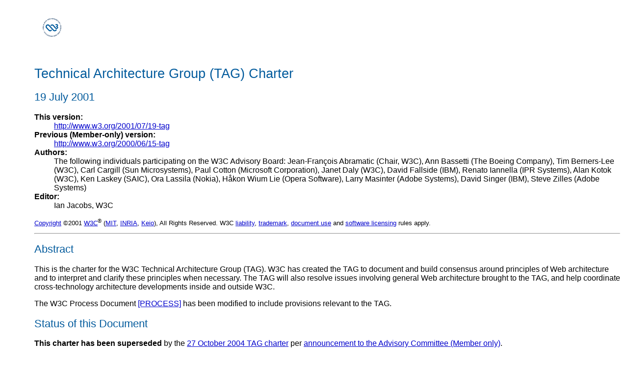

--- FILE ---
content_type: text/html; charset=iso-8859-1
request_url: https://www.w3.org/2001/07/19-tag
body_size: 8372
content:
<?xml version="1.0" encoding="iso-8859-1"?>
<!DOCTYPE html PUBLIC "-//W3C//DTD XHTML 1.0 Transitional//EN"
    "http://www.w3.org/TR/xhtml1/DTD/xhtml1-transitional.dtd">
<html xmlns="http://www.w3.org/1999/xhtml" xml:lang="en" lang="en">
<head>
<meta name="generator" content="HTML Tidy, see www.w3.org" />
<title>Technical Architecture Group (TAG) Charter</title>
<meta http-equiv="Content-Type"
content="text/html; charset=iso-8859-1" />
<link rel="stylesheet" type="text/css" href="https://www.w3.org/StyleSheets/TR/base.css" />
</head>
<body>
<div class="head"><a href="https://www.w3.org/"><img height="48" width="72" alt="W3C" src="https://www.w3.org/Icons/w3c_home" /></a> 

<h1>Technical Architecture Group (TAG) Charter</h1>

<h2>19 July 2001</h2>

<dl>
<dt>This version:</dt>

<dd><a href="https://www.w3.org/2001/07/19-tag">
http://www.w3.org/2001/07/19-tag</a></dd>

<dt>Previous (Member-only) version:</dt>

<dd><a href="https://www.w3.org/2001/06/15-tag">
http://www.w3.org/2000/06/15-tag</a></dd>

<dt>Authors:</dt>

<dd>The following individuals participating on the W3C Advisory
Board: Jean-Fran&ccedil;ois&nbsp;Abramatic (Chair, W3C),
Ann&nbsp;Bassetti (The Boeing Company), Tim&nbsp;Berners-Lee (W3C),
Carl&nbsp;Cargill (Sun Microsystems), Paul&nbsp;Cotton (Microsoft
Corporation), Janet&nbsp;Daly (W3C), David&nbsp;Fallside (IBM),
Renato&nbsp;Iannella (IPR Systems), Alan&nbsp;Kotok (W3C),
Ken&nbsp;Laskey (SAIC), Ora&nbsp;Lassila (Nokia),
H&aring;kon&nbsp;Wium Lie (Opera Software), Larry&nbsp;Masinter
(Adobe Systems), David&nbsp;Singer (IBM), Steve&nbsp;Zilles (Adobe
Systems)</dd>

<dt>Editor:</dt>

<dd>Ian Jacobs, W3C</dd>
</dl>

<p class="copyright"><a href="https://www.w3.org/Consortium/Legal/ipr-notice-20000612#Copyright">
Copyright</a> &copy;2001 <a href="https://www.w3.org/"><abbr
title="World Wide Web Consortium">W3C</abbr></a><sup>&reg;</sup>
(<a href="http://www.lcs.mit.edu/"><abbr
title="Massachusetts Institute of Technology">MIT</abbr></a>, <a
href="http://www.inria.fr/"><abbr xml:lang="fr" lang="fr"
title="Institut National de Recherche en Informatique et Automatique">
INRIA</abbr></a>, <a href="http://www.keio.ac.jp/">Keio</a>), All
Rights Reserved. W3C <a href="https://www.w3.org/Consortium/Legal/ipr-notice-20000612#Legal_Disclaimer">
liability</a>, <a href="https://www.w3.org/Consortium/Legal/ipr-notice-20000612#W3C_Trademarks">
trademark</a>, <a href="https://www.w3.org/Consortium/Legal/copyright-documents-19990405">
document use</a> and <a href="https://www.w3.org/Consortium/Legal/copyright-software-19980720">
software licensing</a> rules apply.</p>

<hr />
</div>

<h2 class="notoc"><a id="abstract" name="abstract">
Abstract</a></h2>

<p>This is the charter for the W3C Technical Architecture Group
(<acronym>TAG</acronym>). W3C has created the TAG to document and
build consensus around principles of Web architecture and to
interpret and clarify these principles when necessary. The TAG will
also resolve issues involving general Web architecture brought to
the TAG, and help coordinate cross-technology architecture
developments inside and outside W3C.</p>

<p>The W3C Process Document <a href="#ref-process">[PROCESS]</a>
has been modified to include provisions relevant to the TAG.</p>

<h2 class="notoc"><a id="status" name="status">Status of this
Document</a></h2>

<p><strong>This charter has been superseded</strong> by the 
<a href="/2004/10/27-tag-charter.html">27 October 2004 TAG charter</a>
per <a href="http://lists.w3.org/Archives/Member/w3c-ac-members/2004OctDec/0049.html">announcement to the Advisory Committee (Member only)</a>.</p>

<p>This is the 19 July 2001 version of the proposed TAG charter.
This version of the TAG charter incorporates the Advisory Board's
resolutions to issues raised by the W3C Advisory Committee and
Team. This document was produced by the <a
href="/Consortium/Process-20010719/organization#AB">W3C Advisory
Board</a>.</p>

<p>Please send comments about this document to www-tag@w3.org.
Comments sent to this <a
href="http://lists.w3.org/Archives/Public/www-tag/">archive</a> are
visible to the public.</p>

<h2><a id="background" name="background">Background</a></h2>

<p>There are a number of architectural principles that underlie the
development of the World Wide Web. Some of these are well-known;
others are less well-known or accepted. It is important for the
growth and interoperability of the Web that these principles be
documented and generally agreed to.</p>

<p>Web architectural principles are debated, developed, and
documented both inside and outside of W3C. For instance, W3C
Working Groups use the Recommendation track to build consensus
around principles that fall within the scope of the Working Group's
charter and expertise. The W3C Team has published architecture
documents as informal Web pages on the W3C site or as W3C Notes
(e.g., "<a href="https://www.w3.org/DesignIssues/">Design
Issues</a>," "<a href="https://www.w3.org/XML/1999/XML-in-10-points">XML in 10
points</a>," "<a href="https://www.w3.org/People/Bos/DesignGuide/introduction">What
is a Good Standard?</a>," "<a href="https://www.w3.org/TR/cuap">Common User Agent Problems</a>,"
etc.).</p>

<p>As W3C has grown, there have been more frequent requests (from
W3C Members and other parties) for documentation of architectural
principles that cross multiple technologies. People ask, "How do
W3C technologies fit together? What basics must people know before
they start developing a new technology?"</p>

<p>Some discussions and debates within W3C have highlighted the
need for documented architectural principles as well as a process
for resolving disagreements about architecture:</p>

<ul>
<li>In some cases, two Working Groups have diverged on their
interpretation of a specification (e.g., the role of relative URIs
within XML namespace names).</li>

<li>In other cases, a Working Group has stumbled over an issue
that, while important to Web architecture, was not of primary focus
to the Working Group. Documented principles should limit such
stumbling.</li>
</ul>

<p>To improve the effectiveness of Working Groups, to reduce
misunderstandings and overlapping work, and to improve the
consistency of Web technologies developed inside and outside W3C,
this charter establishes the Technical Architecture Group
(<acronym>TAG</acronym>) for the W3C.</p>

<h3>What is Web architecture?</h3>

<p>For the purposes of this charter, Web architecture refers to the
underlying principles that should be adhered to by all Web
components, whether developed inside or outside W3C. The
architecture captures principles that affect such things as
understandability, interoperability, scalability, accessibility,
and internationalization.</p>

<p>For understandability, it is important that specifications be
built on a common framework. This framework will provide a clearer
picture of how specifications for Web technology work together.</p>

<p>For interoperability, there are some principles that cross
Working Group boundaries to allow technical specifications to work
together. For example, W3C has adopted an architectural principle
that XML should be used for the syntax of Web formats unless there
is a truly compelling reason not to (refer to "<a href="https://www.w3.org/DesignIssues/Syntax">Assumed Syntax</a>",
by Tim Berners-Lee). This principle allows broad applicability of
generic XML tools and is more likely to lead to general protocol
elements that are useful for multiple purposes.</p>

<p>For scalability, it is important to base current work on wide
applicability and future extensibility. For example, it is a common
principle in designing specifications to avoid single points of
control (e.g., a single registry that all specification writers or
developers must use).</p>

<p>W3C's Web Accessibility Initiative and Internationalization
Activity are already producing Architectural Recommendations in the
areas of accessibility and internationalization, respectively.</p>

<h2><a name="Mission" id="Mission">Mission statement</a></h2>

<p>The mission of the TAG is stewardship of the Web architecture.
There are three aspects to this mission:</p>

<ol>
<li>to document and build consensus around principles of Web
architecture and to interpret and clarify these principles when
necessary;</li>

<li>to resolve issues involving general Web architecture brought
to the TAG;</li>

<li>to help coordinate cross-technology architecture developments
inside and outside W3C.</li>
</ol>

<p>No set of documents will ever answer all the hard questions, so
interpretation and subsequent refinement of the W3C architecture
will certainly be necessary. As issues are resolved, the decisions
will be documented so that principles can be observed consistently,
to ensure stability and coherence in W3C Recommendations.</p>

<p>The TAG will not just document what is widely accepted; it will
also anticipate growth and fundamental interoperability problems.
Elaborating the intended direction of the Web architecture will
help resolve issues when setting future directions, help establish
criteria for starting new work at W3C, and help W3C coordinate its
work with that of other organizations.</p>

<h2><a name="Scope" id="Scope">Scope of activity</a></h2>

<p>The TAG's scope is limited to technical issues about Web
architecture. The TAG should not consider administrative, process,
or organizational policy issues of W3C, which are generally
addressed by the W3C Advisory Committee, Advisory Board, and
Team.</p>

<h3>Architectural Recommendations</h3>

<p>The primary activity of the TAG is to develop Architectural
Recommendations. An Architectural Recommendation is one whose <em>
primary</em> purpose is to set forth fundamental principles that
should be adhered to by all Web components. Other groups within W3C
may include cross-technology building blocks as part of their
deliverables, but the TAG's <em>primary</em> role is to document
cross-technology principles. Like other groups within W3C, the TAG
will follow the <a href="/Consortium/Process-20010719/tr#Recs">W3C
Recommendation track</a> process for its Recommendations (including
public draft requirements, Proposed Recommendations to the Advisory
Committee, etc.); refer to the Process Document <a
href="#ref-process">[PROCESS]</a>, section 5.2.</p>

<h3>Issue Resolution</h3>

<p>In addition to the production of Recommendations, the TAG will
help resolve technical issues having architectural impact. The
process for issue resolution is likely to evolve over time. The
initial process is:</p>

<ol>
<li>Issues may be brought to the TAG by a variety of parties:
Working Groups, the public, the W3C Team, as part of an appeal to
the W3C Director, the TAG itself, etc. Issues may arise in the
interpretation of already published Architectural Recommendations,
or with new issues not (yet) within the scope of such
Recommendations.</li>

<li>By a <a href="#majority-vote">majority vote</a>, the TAG must
agree to consider an issue as having sufficient breadth and
technical impact to warrant its consideration. The TAG will work to
prioritize the issues before it, and to address those of most
immediate impact in a timely manner. There will be a Member-visible
database of issues maintained at the <a href="https://www.w3.org/2001/tag/">TAG Web site</a>.</li>

<li>The TAG will act to ensure that issues are resolved quickly,
consistently, and with as much consensus and agreement of the
community as possible. In some cases, a short-term resolution will
be proposed while longer-term architectural directions are
developed. Short-term resolutions must be <strong>public</strong>.
Short-term issue resolutions are subject to appeal by Advisory
Committee representatives; refer to the appeal process described in
<a href="/Consortium/Process-20010719/acreview#ReviewAppeal">section
6</a> of the Process Document <a href="#ref-process">[PROCESS]</a>.
<strong>Note</strong>: TAG Architectural Recommendations are
subject to Advisory Committee review by virtue of the fact that
they involve the Recommendation track process.</li>

<li>Resolved issues may result in brief statements of architectural
principle, which should later be incorporated in Architectural
Recommendations.</li>
</ol>

<h4>Appeals of rejected Member Submission requests</h4>

<p>The TAG will hear appeals by Advisory Committee representatives
of Member Submission requests rejected for reasons related to Web
architecture. The Team will establish a process for such appeals
that ensures the appropriate level of confidentiality.</p>

<h3>Coordination of cross-technology architecture work</h3>

<p>As a persistent body within W3C, the TAG will be able to help
coordinate cross-technology Web architecture discussions and
reviews, both within W3C and between W3C and other organizations.
In this capacity, some TAG roles will include:</p>

<ol>
<li>very early review (prior to Last Call) of the deliverables of
Working Groups chartered to produce Architectural
Recommendations;</li>

<li>coordination with Working Groups that realize only after
chartering that they are producing Architectural
Recommendations.</li>

<li>establishing liaisons with groups outside of W3C involved in
the development of Web architecture. To this end, the TAG will
follow the "Guidelines for Establishing Partnerships with W3C" [<a
href="#ref-liaisons">LIAISONS</a>]</li>
</ol>

<p>The TAG is <strong>not</strong> expected to review every
document on the W3C Recommendation track, only those that include
Architectural Recommendations or that are brought to the attention
of the TAG.</p>

<h3>Relationship between the Director and the TAG</h3>

<p>Except for hearing appeals of Member Submission requests
rejected for reasons related to Web architecture, the TAG <strong>
does not</strong> replace the Director in the W3C Process. However,
it is likely that the Director will consult the TAG when issues of
Web architecture arise. For instance, the Director may consult the
TAG in cases where architectural issues are raised during the
process of deciding whether to advance a document on the
Recommendation track. The TAG is not expected to have a special
role in advising the Director about whether Web technologies that
are part of an Activity proposal are "horizontal" or
"vertical".</p>

<h2><a name="Duration" id="Duration">Duration</a></h2>

<p>The TAG is chartered as a permanent part of W3C. Unlike other
W3C groups whose work ceases when completed or discontinued, the
work of the TAG -- documenting fundamental principles of Web
architecture -- is expected to require ongoing stewardship and
continuity.</p>

<h2><a name="Amendments" id="Amendments">Amendments</a></h2>

<p>The TAG is expected to evolve with experience, and its charter
may be revised as its role and W3C change. The Director must
propose any non-editorial changes to the TAG charter for a
four-week review by the Advisory Committee. After the end of the
review, the Director must announce the new charter to the Advisory
Committee.</p>

<p>W3C may publish a revised version of the TAG charter to make
minor clarifications, error corrections, or editorial repairs,
without following the Advisory Committee review process. The Team
must notify the Advisory Committee when an editorial revision of
the TAG charter has been published.</p>

<p>Advisory Committee representatives may appeal any revised
charter; refer to the appeal process described in <a
href="/Consortium/Process-20010719/acreview#ReviewAppeal">section
6</a> of the Process Document <a href="#ref-process">
[PROCESS]</a>.</p>

<h2><a name="Deliverables1" id="Deliverables1">
Deliverables</a></h2>

<p>The deliverables of the TAG are its Architectural
Recommendations, review reports, and issue resolutions. The TAG may
publish a variety of materials (e.g., short-term resolutions to
issues that arise), but its Architectural Recommendations must be
produced according to the formal Recommendation track process.</p>

<p>The schedule for these deliverables should be maintained on the
<a href="https://www.w3.org/2001/tag/">TAG Web site</a>.</p>

<p>The TAG should send a summary of each of its meetings to the
Advisory Committee.</p>

<p>The TAG will present a report of its activities to the
Membership at each Advisory Committee meeting. The TAG may report
at other W3C-wide meetings (e.g., technical plenary meetings).</p>

<h2><a name="Dependencies11" id="Dependencies11">
Dependencies</a></h2>

<p>The TAG will coordinate its work with other groups within and
outside of W3C whose technologies have an impact on Web
architecture. Like other Working Groups within W3C:</p>

<ul>
<li>TAG deliverables on the Recommendation track will be subject to
wide review;</li>

<li>the TAG may request the expertise of other groups within or
outside of W3C to resolve issues;</li>

<li>the TAG will make best efforts to accommodate the needs of
Working Groups that have begun work and need to complete it in a
timely manner.</li>
</ul>

<p>As part of coordination with other groups producing
Architectural Recommendations, TAG deliverables will acknowledge
the timing and historical perspective of existing Web
technologies.</p>

<p>All W3C Working Groups are expected to follow the Architectural
Recommendations. If a Working Group intends to contradict an
established Architectural Recommendation in a technical report, the
group is expected to identify which principles are being
contradicted and to provide technical rationale for the decision
(e.g., the principle is wrong, conformance is impossible,
etc.).</p>

<h2>Confidentiality</h2>

<p>The following information will be public:</p>

<ul>
<li>the TAG charter;</li>

<li>deliverables on the <a href="/Consortium/Process-20010719/tr#Recs">
Recommendation track</a> will be public according to the
requirements of that process;</li>

<li>the archive of public discussion of Web architecture
issues;</li>

<li>status reports at least once every three months, per the "<a
href="/Consortium/Process-20010719/groups#three-month-rule">three-month
rule</a>" of the Process Document <a href="#ref-process">
[PROCESS]</a>, section 4.2.5;</li>

<li>TAG participant contact information.</li>
</ul>

<p>Other TAG information, including archives of the TAG's
Member-only mailing list, will be confidential within W3C. In rare
cases (e.g., when the TAG hears an appeal of a rejected Submission
request), TAG deliberations may be confidential to the TAG and
Team.</p>

<h2>Communication</h2>

<p>The TAG will use several mailing lists for its
communications:</p>

<ul>
<li><code>www-tag@w3.org</code>, a public <strong>
discussion</strong> (not just input) list for issues of Web
architecture. The TAG will conduct its public business on this
list.</li>

<li>a Member-visible list for discussions within the TAG and for
requests to the TAG from Members that, for whatever reason, cannot
be made on the public list. For instance, if the TAG is helping two
Member-only Working Groups resolve an issue, it may be necessary to
conduct business initially on this list.</li>
</ul>

<p>The TAG may create additional topic-specific, public mailing
lists. In rare cases, (e.g., about a rejected Submission appeal),
the TAG may require the use of TAG-only lists that will be visible
to the TAG and Team. Additional information about communications
mechanisms will be provided on the <a href="https://www.w3.org/2001/tag/">TAG Web site</a>.</p>

<h2><a name="Meetings1" id="Meetings1">Meetings</a></h2>

<p>The initial TAG meeting plan is as follows:</p>

<ul>
<li>The TAG will hold a regularly scheduled distributed meeting (at
least every other week).</li>

<li>The TAG will organize occasional face-to-face meetings.</li>

<li>The TAG may organize workshops to explore particular
architectural issues.</li>
</ul>

<h2><a name="Participation" id="Participation">
Participation</a></h2>

<p>The TAG consists of eight elected or appointed participants, and
the Director, who is the Chair of the TAG.</p>

<p>Three TAG participants are appointed by the W3C Team under the
leadership of the Director. Appointees need not be on the W3C
Team.</p>

<p>The remaining five TAG participants are elected by the W3C
Advisory Committee following the AB/TAG nomination and election
process. TAG elections should be offset from Advisory Board
elections by approximately six months. Nominees need not be
employees of a Member organization. A nominee from a Member
organization should have employer approval in order to participate.
W3C Fellows (employees of W3C Members who are part of the Team) may
be appointed or elected to the TAG.</p>

<p>Additional details about elections and appointments may be found
in the <a
href="/Consortium/Process-20010719/process#tag-participation1">Process
Document, section 1.4.1</a>.</p>

<h3>Participant Qualifications</h3>

<p>W3C Members are encouraged to nominate individuals who:</p>

<ul>
<li>Demonstrate depth of experience in broad areas of Web
development; deep understanding of the architectural issues
surrounding the Web and related technologies.</li>

<li>Are available to spend approximately 25% percent of their time
writing and resolving issues.</li>

<li>Demonstrate the ability to resolve disputed technical issues
and to build consensus.</li>

<li>Demonstrate the ability to put the common good above
proprietary considerations. TAG participants must be willing, when
circumstances require, to recuse themselves from decisions where
proprietary interests might interfere with their judgment.</li>
</ul>

<p>Other key qualifications include experience with W3C process and
Working Groups, experience in other related organizations,
experience implementing Web technologies, and good writing
skills.</p>

<h3>Special rules for the initial TAG</h3>

<p>When the W3C Director appoints three individuals to the initial
TAG, he will appoint two people until 31 December 2002, and one
person until 31 December 2003.</p>

<p>In the initial TAG election, three of the seats will expire on
31 December 2002 and the other two on 31 December 2003.</p>

<p>In its status report at the Advisory Committee meeting in
November 2002, the initial TAG will discuss issues raised during
the charter review and the impact of the Advisory Board's
resolutions to those issues.</p>

<h2><a name="Voting" id="Voting">Voting</a></h2>

<p>The TAG will observe the standard <a
href="/Consortium/Process-20010719/groups#WGVotes">consensus practices</a>
described in the Process Document (section 4.1.2) in developing its
Architectural Recommendations.</p>

<p>However, there may be times when a timely decision is required
even if consensus cannot be obtained. To ensure that a resolution
can be reached in such situations, after a good-faith attempt at
consensus has failed, the TAG may vote. Resolutions approved by
vote must have support from the <a id="majority-vote"
name="majority-vote">majority of the TAG</a>, defined as more than
half of the non-vacant seats on the TAG (e.g., five votes if there
are no vacant seats).</p>

<p>When the TAG must vote to resolve an issue, each TAG participant
has one vote (whether appointed, elected, or the Chair). The name
and vote of each TAG participant will be recorded in the minutes
that are made available to the W3C Membership.</p>

<h2><a name="IPR1" id="IPR1">Intellectual property rights</a></h2>

<p>The TAG will follow <a href="/Consortium/Process-20010719/policies#ipr">
W3C's IPR policy</a>; refer to the Process Document <a
href="#ref-process">[PROCESS]</a>, section 2.2. All relevant IPR
known to the participants in any TAG discussion will be disclosed
by them.</p>

<p><strong>Note</strong>: W3C is developing a new patent policy
that is expected to obsolete the IPR policy described in the
Process Document. The TAG will adhere to the new patent policy
adopted by W3C.</p>

<h2>Team involvement</h2>

<p>It is likely that some of the appointed TAG participants will be
from the W3C Team (though this is not a requirement). In addition,
the Team as a whole will provide the working environment for the
TAG, as well as administrative support for the Director, who is
Chair of the TAG. This Team support includes:</p>

<ul>
<li>Maintenance of the TAG home page, mailing list, and
archives.</li>

<li>Organization of meetings (both distributed and face-to-face)
and publication of meeting minutes.</li>
</ul>

<h2>Summary of special TAG characteristics</h2>

<p>In most ways, the TAG shares the same rights and
responsibilities as other groups within W3C: it is important for
the TAG to respond to architectural issues in a timely manner, to
keep the community informed of its progress, to announce its
resolutions, to provide substantive replies to reviewers' issues,
etc. The TAG will therefore follow the applicable provisions of <a
href="/Consortium/Process-20010719/groups#GroupsWG">W3C Working Groups</a>
(refer to the Process Document <a href="#ref-process">
[PROCESS]</a>, section 4.2) except in the following cases:</p>

<ul>
<li>Deliverables. The TAG will deliver a report at every Advisory
Committee meeting.</li>

<li>Duration. The duration of the TAG is permanent (unless
rechartered).</li>

<li>Participation. See previous section on <a
href="#Participation">participation</a>.</li>

<li>Voting. See previous section on <a href="#Voting">
voting</a>.</li>

<li>Last Call. Because the primary consumers of Architectural
Recommendations will be other technical groups (both inside and
outside of W3C), the last call review period for an Architectural
Working Draft is expected to be longer than for other types of
technical reports, to allow for sufficient review.</li>
</ul>

<h2>References</h2>

<dl>
<dt><b><a id="ref-process" name="ref-process">
[PROCESS]</a></b></dt>

<dd><a href="/Consortium/Process-20010719/">World Wide Web Consortium Process
Document</a>, 19 July 2001.</dd>

<dt><b><a name="ref-liaisons" id="ref-liaisons">
[LIAISONS]</a></b></dt>

<dd><a href="https://www.w3.org/1999/06/10-liaison">Guidelines for
establishing partnerships with W3C</a></dd>
</dl>
</body>
</html>

